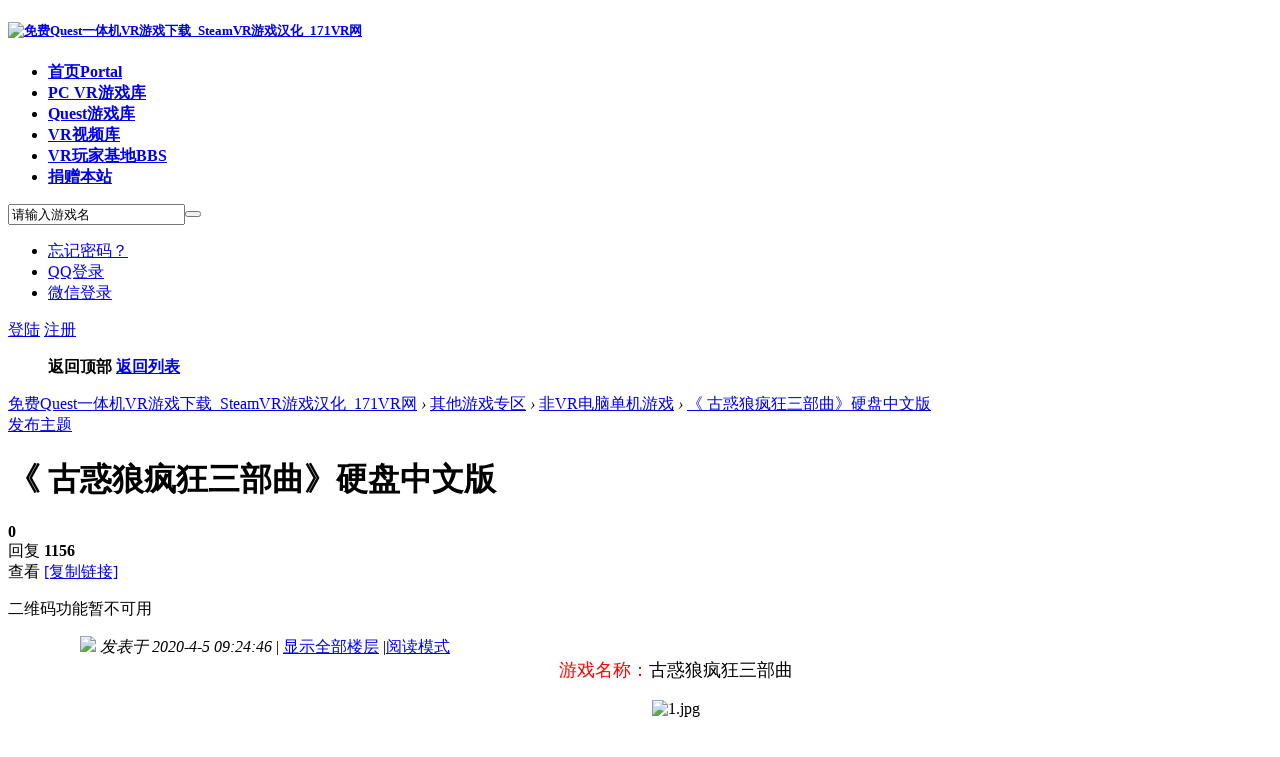

--- FILE ---
content_type: text/html; charset=utf-8
request_url: https://171vr.cn/thread-3393-1-15.html
body_size: 9903
content:
<!DOCTYPE html PUBLIC "-//W3C//DTD XHTML 1.0 Transitional//EN" "https://www.w3.org/TR/xhtml1/DTD/xhtml1-transitional.dtd">
<html xmlns="https://www.w3.org/1999/xhtml">
<head>
<meta http-equiv="Content-Type" content="text/html; charset=utf-8" />
<title>《 古惑狼疯狂三部曲》硬盘中文版 - 非VR电脑单机游戏   免费Quest一体机VR游戏下载_SteamVR游戏汉化_171VR网   </title>
<link href="https://171vr.cn/thread-3393-1-1.html" rel="canonical" />
<script type = "application/ld+json">
{
    "@context": "https://ziyuan.baidu.com/contexts/cambrian.jsonld",
    "@id": "https://171vr.cn/thread-3393-1-1.html",
    "appid": "无",    
    "title": "《 古惑狼疯狂三部曲》硬盘中文版",
    "images": ["https://171vr.cn/data/attachment/forum/202004/05/092401l5tp412ipb9as717.jpg"],
    "description": "游戏名称：古惑狼疯狂三部曲游戏介绍：您最喜欢的有袋类主角古惑狼™震撼归来！经过《古惑狼疯狂三部曲》游戏合集的强化，他比之前更加疯狂。迎接挑战，踏上史诗般的历 ... 《 古惑狼疯狂三部曲》硬盘中文版",
    "pubDate": "2020-04-05T09:24:46",
    "upDate": "2020-04-05T09:24:46",
    "lrDate": "2020-04-05T09:24:46",
}
</script>

<meta name="keywords" content="免费SteamVR游戏汉化破解下载,quest一体机串流VR游戏资源视频,171VR网" />
<meta name="description" content="171VR网为玩家提供海量免费的经典VR游戏资源下载，每日更新，资源全面，技术专业，经过多年努力已成为玩家首选的VR资源网站。" />
<meta name="generator" content="171VR" />
<meta name="author" content="171VR" />
<meta name="copyright" content="2019-2020" />
<meta name="MSSmartTagsPreventParsing" content="True" />
<meta http-equiv="MSThemeCompatible" content="Yes" />
<base href="https://171vr.cn/" /><link rel="stylesheet" type="text/css" href="data/cache/style_2_common.css?F5Y" /><link rel="stylesheet" type="text/css" href="data/cache/style_2_forum_viewthread.css?F5Y" /><script type="text/javascript">var STYLEID = '2', STATICURL = 'static/', IMGDIR = 'static/image/common', VERHASH = 'F5Y', charset = 'utf-8', discuz_uid = '0', cookiepre = 'RHJ5_f768_', cookiedomain = '.171vr.cn', cookiepath = '/', showusercard = '1', attackevasive = '0', disallowfloat = 'newthread', creditnotice = '1|威望|,2|金币|,3|贡献|', defaultstyle = '', REPORTURL = 'aHR0cHM6Ly8xNzF2ci5jbi90aHJlYWQtMzM5My0xLTE1Lmh0bWw=', SITEURL = 'https://171vr.cn/', JSPATH = 'static/js/', CSSPATH = 'data/cache/style_', DYNAMICURL = '';</script>
<script src="static/js/common.js?F5Y" type="text/javascript"></script>
<meta name="application-name" content="免费Quest一体机VR游戏下载_SteamVR游戏汉化_171VR网" />
<meta name="msapplication-tooltip" content="免费Quest一体机VR游戏下载_SteamVR游戏汉化_171VR网" />
<meta name="msapplication-task" content="name=首页;action-uri=https://171vr.cn/portal.php;icon-uri=https://171vr.cn/static/image/common/portal.ico" /><meta name="msapplication-task" content="name=VR玩家基地;action-uri=https://171vr.cn/forum.php;icon-uri=https://171vr.cn/static/image/common/bbs.ico" />
<link rel="archives" title="免费Quest一体机VR游戏下载_SteamVR游戏汉化_171VR网" href="https://171vr.cn/archiver/" />
<script src="static/js/forum.js?F5Y" type="text/javascript"></script>
     <script type="text/javascript" src='template/dean_icebag_160927/deancss/js/jquery-1.8.3.min.js'></script>
 <script type="text/javascript">
        var jq=jQuery.noConflict();
     </script>
     <script src="template/dean_icebag_160927/deancss/js/deanactions.min.js" type="text/javascript"></script>
 <link rel="stylesheet" type="text/css" href="template/dean_icebag_160927/deancss/js/animate.min.css">
     <script>
    var wow = new WOW({boxClass: 'deanactions',});wow.init();
    </script>
    <script src="template/dean_icebag_160927/deancss/js/jquery.easing.1.3.js" type="text/javascript"></script>
     <script src="template/dean_icebag_160927/deancss/js/jquery.skitter.js" type="text/javascript"></script>
     <script type="text/javascript">
jQuery(document).ready(function(){

jQuery(document).ready(function() {
jQuery(".box_skitter_large").skitter({
animation: "random",
interval: 3000,
numbers: false, 
numbers_align: "right", 
hideTools: true,
controls: false,
focus: false,
focus_position: true,
width_label:'340px', 
enable_navigation_keys: true,   
progressbar: false
});
});				  
 
});
</script>
    <script src="template/dean_icebag_160927/deancss/js/jquery.flexslider-min.js" type="text/javascript"></script>
<script type="text/javascript">
    jQuery(document).ready(function(){
        jQuery('.flexslider').flexslider({
            directionNav: true,
            pauseOnAction: false
        });
    });
    </script>
     <script src="template/dean_icebag_160927/deancss/js/jPages.js" type="text/javascript"></script>
 <script type="text/javascript" src='template/dean_icebag_160927/deancss/js/jquery.SuperSlide.2.1.1.js'></script>
     <script language="javascript" type="text/javascript">
function killErrors() {
return true;
}
window.onerror = killErrors;
</script>
</head>

<body id="nv_forum" class="pg_viewthread" onkeydown="if(event.keyCode==27) return false;">
<div id="append_parent"></div><div id="ajaxwaitid"></div>
<div id="toptb" class="cl" style="display:none;">
<div class="wp">
<div class="z"><a href="javascript:;"  onclick="setHomepage('https://171vr.cn/');">设为首页</a><a href="https://171vr.cn/"  onclick="addFavorite(this.href, '免费Quest一体机VR游戏下载_SteamVR游戏汉化_171VR网');return false;">收藏本站</a></div>
<div class="y">
</div>
                <div class="clear"></div>
</div>
</div>

<div id="hd">
        	<div id="deanheader">
                <div class="w1180">
                    <div class="deanlogo"><h5><i></i><a href="http://171vr.cn/" title="免费Quest一体机VR游戏下载_SteamVR游戏汉化_171VR网"><img src="template/dean_icebag_160927/deancss/logo21.png" alt="免费Quest一体机VR游戏下载_SteamVR游戏汉化_171VR网" border="0" /></a></h5></div>
                    <div class="deannav">
                                           <ul>
                                                    <li id="mn_portal" ><a href="https://171vr.cn/portal.php" hidefocus="true" title="Portal"   style="font-weight: bold;">首页<span>Portal</span></a></li>                                                    <li id="mn_F2" ><a href="https://171vr.cn/forum-2-1.html" hidefocus="true"   style="font-weight: bold;">PC VR游戏库</a></li>                                                    <li id="mn_F62" ><a href="https://171vr.cn/forum-62-1.html" hidefocus="true"   style="font-weight: bold;">Quest游戏库</a></li>                                                    <li id="mn_F36" ><a href="https://171vr.cn/forum-36-1.html" hidefocus="true"   style="font-weight: bold;">VR视频库</a></li>                                                    <li class="a" id="mn_forum" ><a href="https://171vr.cn/forum.php" hidefocus="true" title="BBS"   style="font-weight: bold;">VR玩家基地<span>BBS</span></a></li>                                                    <li id="mn_N47c3" onmouseover="showMenu({'ctrlid':this.id,'ctrlclass':'hover','duration':2})"><a href="https://vrzy8.top/" hidefocus="true" target="_blank"   style="font-weight: bold;">捐赠本站</a></li>                                                                                                                                                       </ul>
                    </div>
                    <div class="deansearch">
                    	<div class="deansearchbutton">
                        	<div class="deansearchinput">
                        <div id="scbar" class="cl">
<form id="scbar_form" method="post" autocomplete="off" onsubmit="searchFocus($('scbar_txt'))" action="search.php?searchsubmit=yes" target="_blank">
<input type="hidden" name="mod" id="scbar_mod" value="search" />
<input type="hidden" name="formhash" value="806e9cff" />
<input type="hidden" name="srchtype" value="title" />
<input type="hidden" name="srhfid" value="55" />
<input type="hidden" name="srhlocality" value="forum::viewthread" />
<table cellspacing="0" cellpadding="0">
<tr>
<td><input type="text" name="srchtxt" id="scbar_txt" value="请输入游戏名" onFocus="if(value=='请输入游戏名'){value=''}" onblur="if(value=='') {value='请输入游戏名'}" autocomplete="off" x-webkit-speech speech /></td>
<td><button type="submit" name="searchsubmit" id="scbar_btn" sc="1" class="pn pnc" value="true"></button></td>
</tr>
</table>
</form>
</div>

<ul id="scbar_type_menu" class="p_pop" style="display: none;"><li><a href="javascript:;" rel="curforum" fid="55" >本版</a></li><li><a href="javascript:;" rel="forum" class="curtype">帖子</a></li><li><a href="javascript:;" rel="user">用户</a></li></ul>
<script type="text/javascript">
initSearchmenu('scbar', '');
</script>

                            </div>
                            
                        </div>
                    
                    </div>
                    <div class="deandl">
                    	
                    <style type="text/css">
.deanlogin .pipe{ display:none;} 
.deanlogin dl a{ padding:0;}
</style>
<div class="deanlogin">                 
            <style tpye="text/css">
    	
    </style>
    	 <div class="deandenglu">
         	<div class="deanundl">
            	<div class="deanundlicon">
                	<span></span>
                	<div class="deandlkuang">
                        <ul>
                            <li><a href="javascript:;" onclick="showWindow('login', 'member.php?mod=logging&action=login&viewlostpw=1')">忘记密码？</a></li>
                            <li><a href="connect.php?mod=login&amp;op=init&amp;referer=index.php&amp;statfrom=login_simple" title="QQ登录">QQ登录</a></li>
                            <li><a href="wechat-login.html" target="_blank">微信登录</a></li>
                        </ul>
                    </div>
                </div>
            	<a class="deandlbtn" href="member.php?mod=logging&amp;action=login" onclick="showWindow('login', this.href)">登陆</a>
                <a class="deanregbtn" href="member.php?mod=register">注册</a>
                <div class="clear"></div>
            </div>
            
        </div>
            
<script type="text/javascript">
                jq(".deanundlicon").hover(
                    function(){
                        jq(".deandlkuang").show();
                        },
                    function(){
                        jq(".deandlkuang").hide();
                        })
                jq(".deanundlicon").hover(
                    function(){
                        jq(this).addClass("curss");
                        },
                    function(){
                        jq(this).removeClass("curss");
                        })
            </script> 
                    
         </ul>
</div>

                        
                    </div>
                    <div class="clear"></div>
                </div>
                
            </div>
        	<script src="template/dean_icebag_160927/deancss/js/nv.js" type="text/javascript"></script>
            <!--侧边工具栏-->
            <div class="deansidetools">
            	<ul>
                	
                    
                  
                    
                    <!--返回顶部-->
                    <div id="scrolltop">
                                                                        <span hidefocus="true"><a title="返回顶部" onClick="window.scrollTo('0','0')" class="scrolltopa" ><b>返回顶部</b></a></span>
                                                <span>
                                                        <a href="https://171vr.cn/forum-55-1.html" hidefocus="true" class="returnlist" title="返回列表"><b>返回列表</b></a>
                                                    </span>
                                            </div>
                    
                </ul>
            </div>
            
            
            
<div class="wp">
<div class="hdc cl">



</div>
<div id="nv" style="display:none;">
<a href="javascript:;" id="qmenu" onMouseOver="delayShow(this, function () {showMenu({'ctrlid':'qmenu','pos':'34!','ctrlclass':'a','duration':2});showForummenu(55);})">快捷导航</a>
<ul><li id="mn_portal" ><a href="https://171vr.cn/portal.php" hidefocus="true" title="Portal"   style="font-weight: bold;">首页<span>Portal</span></a></li><li id="mn_F2" ><a href="https://171vr.cn/forum-2-1.html" hidefocus="true"   style="font-weight: bold;">PC VR游戏库</a></li><li id="mn_F62" ><a href="https://171vr.cn/forum-62-1.html" hidefocus="true"   style="font-weight: bold;">Quest游戏库</a></li><li id="mn_F36" ><a href="https://171vr.cn/forum-36-1.html" hidefocus="true"   style="font-weight: bold;">VR视频库</a></li><li class="a" id="mn_forum" ><a href="https://171vr.cn/forum.php" hidefocus="true" title="BBS"   style="font-weight: bold;">VR玩家基地<span>BBS</span></a></li><li id="mn_N47c3" onmouseover="showMenu({'ctrlid':this.id,'ctrlclass':'hover','duration':2})"><a href="https://vrzy8.top/" hidefocus="true" target="_blank"   style="font-weight: bold;">捐赠本站</a></li></ul>
</div>

<ul class="p_pop h_pop" id="mn_N47c3_menu" style="display: none"><li><a href="https://171vr.cn/plugin.php?id=nciaer_key2group:nciaer_key2group" hidefocus="true" target="_blank"  style="font-weight: bold;">卡密兑换入口</a></li></ul><div id="mu" class="cl">
</div></div>
</div>


<div id="wp" class="wp">


<script type="text/javascript">var fid = parseInt('55'), tid = parseInt('3393');</script>

<script src="static/js/forum_viewthread.js?F5Y" type="text/javascript"></script>
<script type="text/javascript">zoomstatus = parseInt(1);var imagemaxwidth = '600';var aimgcount = new Array();</script>

<style id="diy_style" type="text/css"></style>
<!--[diy=diynavtop]--><div id="diynavtop" class="area"></div><!--[/diy]-->
<div id="pt" class="bm cl">
<div class="z">
<a href="./" class="nvhm" title="首页">免费Quest一体机VR游戏下载_SteamVR游戏汉化_171VR网</a> <em>&rsaquo;</em> <a href="https://171vr.cn/forum.php?gid=58">其他游戏专区</a> <em>&rsaquo;</em> <a href="https://171vr.cn/forum-55-1.html">非VR电脑单机游戏</a> <em>&rsaquo;</em> <a href="https://171vr.cn/thread-3393-1-1.html">《 古惑狼疯狂三部曲》硬盘中文版</a>
</div>
</div>

<style id="diy_style" type="text/css"></style>
<div class="wp">
<!--[diy=diy1]--><div id="diy1" class="area"></div><!--[/diy]-->
</div>

<div id="ct" class="wp cl ">
    <div class="mn"  style="width:100%">
        <div class="deanfbhf">
                <a class="deanfabuanniu" onclick="showWindow('newthread', 'forum.php?mod=post&amp;action=newthread&amp;fid=55')" href="javascript:;" title="发新帖">发布主题</a>
                            <div class="clear"></div>
            </div>
            <!--论坛聚焦--> 
        
        
        
        
        <div id="pgt" class="pgs mbm cl " style=" display:none;">
            <div class="pgt"></div>
            <span class="y pgb"><a href="https://171vr.cn/forum-55-1.html">返回列表</a></span>
                            <a id="newspecial" onmouseover="$('newspecial').id = 'newspecialtmp';this.id = 'newspecial';showMenu({'ctrlid':this.id})" onclick="showWindow('newthread', 'forum.php?mod=post&action=newthread&fid=55')" href="javascript:;" title="发新帖"><img src="static/image/common/pn_post.png" alt="发新帖" /></a>                                            </div>
    
        
    
    
        
    
    
    <div id="postlist" class="pl bm deanconone">
  		<!--抢楼回帖奖励-->
  		  		
        <div class="vwthdtit cl">
           
                        <div class="vwthduser cl z">
</div>
            <h1 class="vwthdts z">
                                                <span id="thread_subject">《 古惑狼疯狂三部曲》硬盘中文版</span>
            </h1>
                        <span class="vwthdreplies y">
            	<strong>0</strong></br>回复
            </span>
            <span class="vwthdviews y">
            	<strong>1156</strong></br>查看
            </span>
                                     <span class="xg1">
                                                                                                <a href="https://171vr.cn/thread-3393-1-1.html" onclick="return copyThreadUrl(this, '免费Quest一体机VR游戏下载_SteamVR游戏汉化_171VR网')" >[复制链接]</a>
            </span>
            <div class="vwthdewm">
            	<div class="vwthdewmimg"></div>
                <div class="vwthdewmsub"><img src=""><p>二维码功能暂不可用</p>
                </div>
            </div>
                    </div>
        
        
        <script type="text/javascript">
jQuery(".vwthdewm").hover(function(){
jQuery(this).children(".vwthdewmsub").show();
},function(){
jQuery(this).children(".vwthdewmsub").hide();
})
</script>
        
            
        <table cellspacing="0" cellpadding="0" class="ad" style=" display:none;">
            <tr>
                <td class="pls">
                                </td>
                <td class="plc">
                                </td>
            </tr>
        </table>
                             
            <div id="post_3990" class="viewbox firstfloor cl" >
                
 

<table id="pid3990" class="plhin boxtable" summary="pid3990" cellspacing="0" cellpadding="0">
<tr>
<td class="pls" rowspan="2">
<div id="favatar3990" class="pls favatar">
<a name="newpost"></a> <a name="lastpost"></a><div class="p_pop blk bui vuimg card_gender_0" id="userinfo3990" style="display: none; margin-top: -11px;">
<div class="m z">
<div id="userinfo3990_ma"></div>
</div>
<div class="i y">
<div>
<strong><a href="https://171vr.cn/space-uid-5482.html" target="_blank" class="xi2">再見少年</a></strong>
<em>当前离线</em>
</div><dl class="cl">
<dt>积分</dt><dd><a href="https://171vr.cn/home.php?mod=space&uid=5482&do=profile" target="_blank" class="xi2">1912</a></dd>
</dl><div class="imicn">
<a href="https://171vr.cn/home.php?mod=space&amp;uid=5482&amp;do=profile" target="_blank" title="查看详细资料"><img src="static/image/common/userinfo.gif" alt="查看详细资料" /></a>
</div>
<div id="avatarfeed"><span id="threadsortswait"></span></div>
</div>
</div>
<div>
<div class="avatar" onmouseover="showauthor(this, 'userinfo3990')"><a href="https://171vr.cn/space-uid-5482.html" class="avtm" target="_blank"><img src="https://www.171vr.cn/uc_server/avatar.php?uid=5482&size=middle" /></a></div>
</div>
                <div class="pi">
<div class="authi"><a href="https://171vr.cn/space-uid-5482.html" target="_blank" >再見少年</a>
</div>
</div>
<div class="tns xg2"><table cellspacing="0" cellpadding="0"><th><p><a href="https://171vr.cn/home.php?mod=space&uid=5482&do=thread&type=thread&view=me&from=space" class="xi2">56</a></p>主题</th><th><p><a href="https://171vr.cn/home.php?mod=space&uid=5482&do=thread&type=reply&view=me&from=space" class="xi2">57</a></p>帖子</th><td><p><a href="https://171vr.cn/home.php?mod=space&uid=5482&do=profile" class="xi2">1912</a></p>积分</td></table></div>

<p><em><a href="https://171vr.cn/home.php?mod=spacecp&amp;ac=usergroup&amp;gid=41" target="_blank">高级玩家</a></em></p>


<p><span></span></p>



<dl class="pil cl">
	<dt>积分</dt><dd><a href="https://171vr.cn/home.php?mod=space&uid=5482&do=profile" target="_blank" class="xi2">1912</a></dd>
</dl>

<dl class="pil cl"></dl><ul class="plso cl">
<li class="pm2"><a href="https://171vr.cn/home.php?mod=spacecp&amp;ac=pm&amp;op=showmsg&amp;handlekey=showmsg_5482&amp;touid=5482&amp;pmid=0&amp;daterange=2&amp;pid=3990&amp;tid=3393" onclick="showWindow('sendpm', this.href);" title="发消息" class="xi2">发消息</a></li>
</ul>
</div>
</td>
<td class="plc" style="width:100%">
<div class="pi">
<div class="pti">
<div class="pdbt">
</div>
<div class="authi firstauthi">

                                <img class="authicn vm" id="authicon3990" src="static/image/common/online_member.gif" />
<em id="authorposton3990">发表于 2020-4-5 09:24:46</em>
<span class="pipe">|</span>
<a href="https://171vr.cn/thread-3393-1-1.html" rel="nofollow">显示全部楼层</a>
<span class="pipe show">|</span><a href="javascript:;" onclick="readmode($('thread_subject').innerHTML, 3990);" class="show">阅读模式</a>



</div>

</div>
</div><div class="pct"><style type="text/css">.pcb{margin-right:0}</style><div class="pcb">
 
<div class="t_fsz">
<table cellspacing="0" cellpadding="0"><tr><td class="t_f" id="postmessage_3990">
<div align="center"><font face="黑体"><font size="4"><font color="#ff0000">游戏名称：</font></font></font><font face="黑体"><font size="4">古惑狼疯狂三部曲</font></font></div><font face="黑体"><br />
<div align="center">
<ignore_js_op>

<img src="data/attachment/forum/202004/05/092401l5tp412ipb9as717.jpg" alt="1.jpg" title="1.jpg" />

</ignore_js_op>
</div><br />
<font size="4"><br />
<font color="#ff0000">游戏介绍：</font></font><font size="4">您最喜欢的有袋类主角古惑狼™震撼归来！经过《古惑狼疯狂三部曲》游戏合集的强化，他比之前更加疯狂。迎接挑战，踏上史诗般的历险，一路旋转跳跃，用全新的方式在《古惑狼™》、《古惑狼™2：科尔特斯反击战》和《古惑狼™3：时空穿梭》中感受古惑狼的魅力。用彻底重制后的极致画质，重新体验激动人心的精彩时刻。<br />
</font><font size="4"><br />
<font color="#ff0000">版本介绍：</font><br />
完整版|简体中文|支持键盘鼠标手柄|赠多项修改器<br />
<font color="#ff0000"><br />
</font></font><font size="4"><font color="#ff0000">游戏大小：</font><font color="#000000">29G</font><br />
<br />
<font color="#ff0000">使用方法：</font><br />
1.下载全部游戏文件<br />
2.打开exe文件安装游戏<br />
3.运行游戏<br />
<br />
<font color="#ff0000">下载地址：</font></font><div class="locked">游客，本帖隐藏的内容需要积分高于 300 才可浏览，您当前积分为 0</div></font></td></tr></table>




</div>
<div id="comment_3990" class="cm">
</div>

<div id="post_rate_div_3990"></div>
</div>





</div>


</td></tr>
<tr><td class="plc plm">
        
        
        
        
        
        
</td>
</tr>
<tr id="_postposition3990"></tr>
<tr>
<td class="pls"></td>
<td class="plc" style="overflow:visible;--> width:100%">
<div class="po hin">
<div class="pob cl">
<em>
<a class="fastre" href="forum.php?mod=post&amp;action=reply&amp;fid=55&amp;tid=3393&amp;reppost=3990&amp;extra=page%3D15&amp;page=1" onclick="showWindow('reply', this.href)">回复</a>
</em>

<p>
<a href="javascript:;" id="mgc_post_3990" onmouseover="showMenu(this.id)" class="showmenu">使用道具</a>
<a href="javascript:;" onclick="showWindow('miscreport3990', 'misc.php?mod=report&rtype=post&rid=3990&tid=3393&fid=55', 'get', -1);return false;">举报</a>
</p>

<ul id="mgc_post_3990_menu" class="p_pop mgcmn" style="display: none;">
</ul>
<script type="text/javascript" reload="1">checkmgcmn('post_3990')</script>
</div>
</div>
</td>
</tr>
<tr class="ad">
<td class="pls">
</td>
</tr>
</table>

<script type="text/javascript" reload="1">
aimgcount[3990] = ['15302'];
attachimggroup(3990);
attachimgshow(3990);
var aimgfid = 0;
</script>







            </div>
                            <div id="postlistreply" class="pl"><div id="post_new" class="viewthread_table" style="display: none"></div></div>
            </div>
    
    
    <form method="post" autocomplete="off" name="modactions" id="modactions">
        <input type="hidden" name="formhash" value="806e9cff" />
        <input type="hidden" name="optgroup" />
        <input type="hidden" name="operation" />
        <input type="hidden" name="listextra" value="page%3D15" />
        <input type="hidden" name="page" value="1" />
    </form>
    
        
        
    <div class="pgs mtm mbm cl">
                <span class="pgb y"><a href="https://171vr.cn/forum-55-1.html">返回列表</a></span>
                    <a class="deanfabuanniu"  onclick="showWindow('newthread', 'forum.php?mod=post&action=newthread&fid=55')" href="javascript:;" title="发新帖">发表新帖</a>
                    </div>
    
        <!--[diy=diyfastposttop]--><div id="diyfastposttop" class="area"></div><!--[/diy]-->
            <script type="text/javascript">
var postminchars = parseInt('10');
var postmaxchars = parseInt('10000');
var disablepostctrl = parseInt('0');
</script>

<div id="f_pst" class="pl bm bmw">
<form method="post" autocomplete="off" id="fastpostform" action="forum.php?mod=post&amp;action=reply&amp;fid=55&amp;tid=3393&amp;extra=page%3D15&amp;replysubmit=yes&amp;infloat=yes&amp;handlekey=fastpost" onSubmit="return fastpostvalidate(this)">
<table cellspacing="0" cellpadding="0">
<tr>
<td class="pls">
</td>
<td class="plc">
<div class="sign" style="max-height:300px;maxHeightIE:300px;text-align:left;"><font size="2"><font color="Red"><strong><span style="background-color: yellow;"><a href="https://171vr.cn/thread-2376-1-1.html" target="_blank">下载攻略请点我查看</a></span><br>
<span style="background-color: yellow;"><a href="https://171vr.cn/thread-2376-1-1.html" target="_blank">下载攻略请点我查看</a></span><br>
</strong></font></font>

</font></div>

<span id="fastpostreturn"></span>


<div class="cl">
<div id="fastsmiliesdiv" class="y"><div id="fastsmiliesdiv_data"><div id="fastsmilies"></div></div></div><div class="hasfsl" id="fastposteditor">
<div class="tedt mtn">
<div class="bar">
<span class="y">
<a href="https://171vr.cn/forum.php?mod=post&amp;action=reply&amp;fid=55&amp;tid=3393" onclick="return switchAdvanceMode(this.href)">高级模式</a>
</span><script src="static/js/seditor.js?F5Y" type="text/javascript"></script>
<div class="fpd">
<a href="javascript:;" title="文字加粗" class="fbld">B</a>
<a href="javascript:;" title="设置文字颜色" class="fclr" id="fastpostforecolor">Color</a>
<a id="fastpostimg" href="javascript:;" title="图片" class="fmg">Image</a>
<a id="fastposturl" href="javascript:;" title="添加链接" class="flnk">Link</a>
<a id="fastpostquote" href="javascript:;" title="引用" class="fqt">Quote</a>
<a id="fastpostcode" href="javascript:;" title="代码" class="fcd">Code</a>
<a href="javascript:;" class="fsml" id="fastpostsml">Smilies</a>
</div></div>
<div class="area">
<div class="pt hm">
您需要登录后才可以回帖 <a href="member.php?mod=logging&amp;action=login" onclick="showWindow('login', this.href)" class="xi2">登录</a> | <a href="member.php?mod=register" class="xi2">立即注册</a>
</div>
</div>
</div>
</div>
</div>
<div id="seccheck_fastpost">
</div>


<input type="hidden" name="formhash" value="806e9cff" />
<input type="hidden" name="usesig" value="" />
<input type="hidden" name="subject" value="  " />
<p class="ptm pnpost">
<a href="https://171vr.cn/home.php?mod=spacecp&amp;ac=credit&amp;op=rule&amp;fid=55" class="y" target="_blank">本版积分规则</a>
<button type="button" onclick="showWindow('login', 'member.php?mod=logging&action=login&guestmessage=yes')" onmouseover="checkpostrule('seccheck_fastpost', 'ac=reply');this.onmouseover=null" name="replysubmit" id="fastpostsubmit" class="pn pnc vm" value="replysubmit" tabindex="5">发表回复</button>
<label for="fastpostrefresh"><input id="fastpostrefresh" type="checkbox" class="pc" />回帖后跳转到最后一页</label>
<script type="text/javascript">if(getcookie('fastpostrefresh') == 1) {$('fastpostrefresh').checked=true;}</script>
</p>
</td>
</tr>
</table>
</form>
</div>

        
        
            
        
        </div>
    </div>

<div class="wp mtn">
<!--[diy=diy3]--><div id="diy3" class="area"></div><!--[/diy]-->
</div>

<script type="text/javascript">
function succeedhandle_followmod(url, msg, values) {
var fObj = $('followmod_'+values['fuid']);
if(values['type'] == 'add') {
fObj.innerHTML = '不收听';
fObj.href = 'home.php?mod=spacecp&ac=follow&op=del&fuid='+values['fuid'];
} else if(values['type'] == 'del') {
fObj.innerHTML = '收听TA';
fObj.href = 'home.php?mod=spacecp&ac=follow&op=add&hash=806e9cff&fuid='+values['fuid'];
}
}
fixed_avatar([3990], 1);
</script>
<script type="text/javascript">
jQuery(function() { 
var elm = jQuery('.deansideboxs_move'); 
var startPos = jQuery(elm).offset().top; 
jQuery.event.add(window, "scroll", function() { 
var p = jQuery(window).scrollTop(); 
jQuery(elm).css('position',((p) > startPos) ? 'fixed' : 'static'); 
jQuery(elm).css('top',((p) > startPos) ? '65px' : ''); 
}); 
}); 
</script>	</div>

<script src="source/plugin/nciaer_popup/js/jquery-2.2.2.min.js" type="text/javascript"></script>
<script src="source/plugin/nciaer_popup/js/layer/layer.js" type="text/javascript"></script>
<script>
    var myjq = jQuery.noConflict();
    myjq(function() {
        if(!getcookie('nciaer_popup')) {
            setTimeout(function() {
                layer.open({
                    type: 0,
                    title: '<font style="font-size:15px"><center><b>171VR游戏欢迎您！</b></center></font>',
                    content: myjq('#popup_content').html(),
                    skin: '',
                    area: ['530px', '425px'],
                    btn: '朕已阅',
                    yes: function (index) {
                        layer.close(index);
                        
                        setcookie('nciaer_popup', "1");
                        
                    },
                    closeBtn: 0,
                    time: 80000,
                    anim: 0,
                });
            }, 200);
        }
    });
</script>
<div id = "popup_content" style = "display: none;"><b><font style="font-size:18px" color="green">
本站创立于2017年，是市面上最老牌的VR游戏网站！创立至今更新从未间断过，是唯一一家内容全面涵盖SteamVR游戏、QuestVR游戏及VR视频内容的网站。如果你是电脑VR眼镜（HTC系列、Oculus Rift系列、Valve Index系列、Windows MR系列等），可以直接玩网站几千款PCVR游戏；如果你是Quest等一体机眼镜，除了可以玩一体机独占游戏外，还可以串流电脑玩更高画质的PCVR游戏，并且享受未来更多新游戏下载！<a href="https://171vr.cn/thread-2376-1-1.html" target="_blank">【点我去查看下载攻略】</a></font>
<br>
<font style="font-size:18px" color="red">
友情提示：近期有许多玩家被别的网站钓鱼，被很低的价格套路充值，有的游戏玩不了，有的网站直接跑路打不开，被骗后过来联系我们，这个责任本站无关！所以请大家务必看好我们的域名-171vr.cn！</font><br>
<font style="font-size:18px" color="green">
<a href="https://171vr.cn/thread-2376-1-1.html" target="_blank">【点我去查看详情说明】</a></font></b></div>
    
    <div class="deanfooter">
    	<div class="deanfttop" style="display:none">
        	<div class="w1180">
            	
                <div class="deanabtft">
                	<ul>
                    	<li>
                        	<h5>单机游戏</h5>
                            <a href="#" target="_blank">游戏资讯</a>
                            <a href="#" target="_blank">游戏下载</a>
                            <a href="#" target="_blank">游戏补丁</a>
                            <a href="#" target="_blank">游戏攻略</a>
                        </li>
                        <li>
                        	<h5>安卓游戏</h5>
                            <a href="#" target="_blank">安卓单机</a>
                            <a href="#" target="_blank">安卓软件</a>
                            <a href="#" target="_blank">安卓刷机</a>
                            <a href="#" target="_blank">游戏排行</a>
                        </li>
                        <li>
                        	<h5>关于我们</h5>
                            <a href="#" target="_blank">在线直播</a>
                            <a href="#" target="_blank">第三方播放</a>
                            <a href="#" target="_blank">管理平台</a>
                            <a href="#" target="_blank">联系我们</a>
                        </li>
                        <li>
                        	<h5>IOS游戏</h5>
                            <a href="#" target="_blank">iphone单机</a>
                            <a href="#" target="_blank">iphone软件</a>
                            <a href="#" target="_blank">iphone网游</a>
                            <a href="#" target="_blank">iphone固件</a>
                        </li>
                        <div class="clear"></div>
                    </ul>
                </div>
                <div class="deanftlogoinfos">
                    <p><img src="template/dean_icebag_160927/deancss/footer_ph.png"></p>
                    <p class="deanfotTel">400-911-6609</p>
                    <p class="deanfont12">周一至周五  9：30-18：00</p>
                    <p class="deanfont12">陕西省西安市</p>
                </div>
                <div class="deanftguanzhu">
                	<ul>
                    	<li>
                        	<img src="template/dean_icebag_160927/deancss/qcode.png" />
                            <p>关注微信账号</p>
                        </li>
                        <li>
                        	<img src="template/dean_icebag_160927/deancss/qcode.png" />
                            <p>关注微博账号</p>
                        </li>
                        <div class="clear"></div>
                    </ul>
                </div>
                <div class="clear"></div>
            </div>	
        </div>
        <div class="deanftbottom">
         <p class="deanpp">
                    <span class="pipe">-</span>                                                <a href="https://171vr.cn" target="_blank"><b>171VR下载网</b></a><br><br>
                    
                                        <script>
var _hmt = _hmt || [];
(function() {
  var hm = document.createElement("script");
  hm.src = "https://hm.baidu.com/hm.js?a40fbb808b688b74b41fb425f75cd739";
  var s = document.getElementsByTagName("script")[0]; 
  s.parentNode.insertBefore(hm, s);
})();
</script>
                                   <br>
               <a href="https://171vr.cn/template/LXKF.html" target="_blank"> <b>· 联系站长</b> </a><a href="https://171vr.cn/sitemap.xml" target="_blank"> <b>· 网站地图</b></a> <em></em>&copy;  <b> 2016-2025</b> 
                <br>
                <b>声明:本站所有游戏来源于互联网!若侵犯到您的权益,请联系站长,我们将及时处理。</b> <em></em>  
                </p>
        
    </div>
    
    
<div id="ft" style="margin:0;padding:0; height:0;"></div>
<script src="home.php?mod=misc&ac=sendmail&rand=1769395387" type="text/javascript"></script>
<div style="display:none"><script src="https://s11.cnzz.com/z_stat.php?id=1256403958&web_id=1256403958" type="text/javascript" language="JavaScript"></script></div>
<!--/*--><!--*/-->
<div id="scrolltop" style="display:none;">
<span hidefocus="true"><a title="返回顶部" onclick="window.scrollTo('0','0')" id="scrolltopa" ><b>返回顶部</b></a></span>
<span>
<a href="https://171vr.cn/forum-55-1.html" hidefocus="true" class="returnlist" title="返回列表"><b>返回列表</b></a>
</span>
</div>


<script type="text/javascript">_attachEvent(window, 'scroll', function () { showTopLink(); });checkBlind();</script>
</body>
</html>


